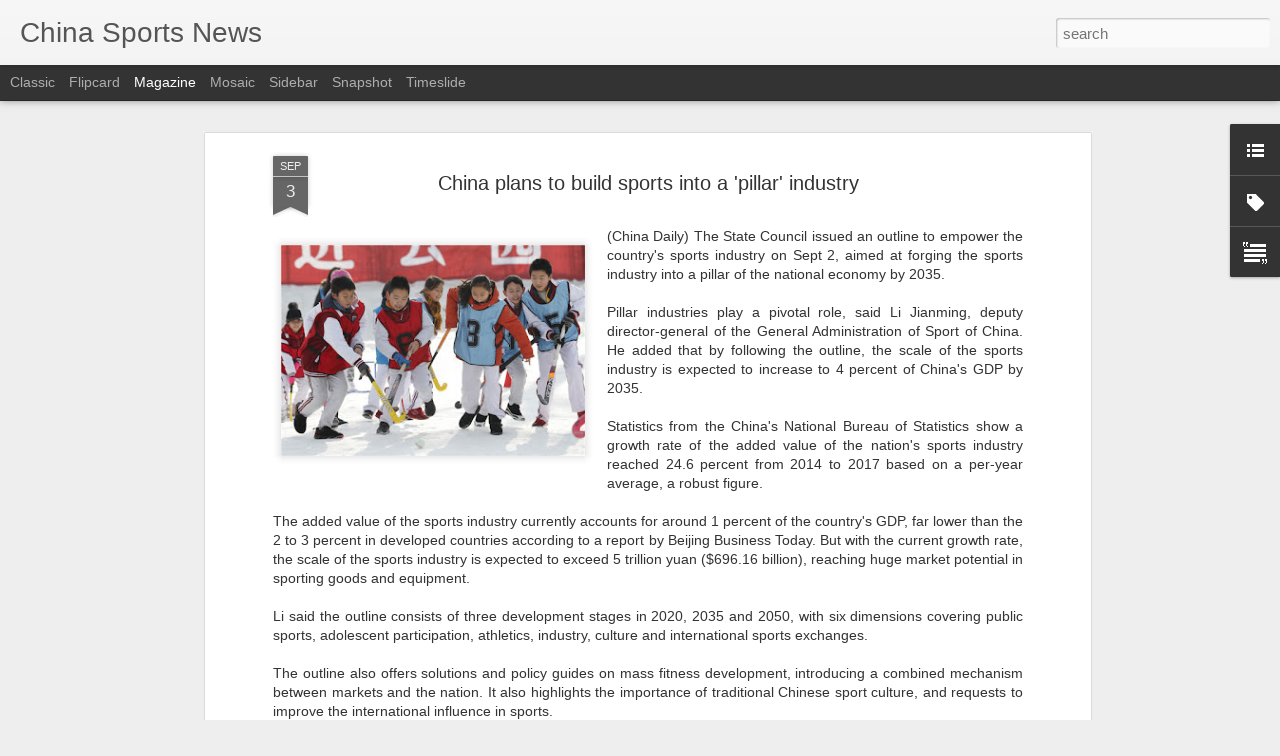

--- FILE ---
content_type: text/javascript; charset=UTF-8
request_url: http://www.chinasportsbeat.com/?v=0&action=initial&widgetId=Label1&responseType=js&xssi_token=AOuZoY6xfUwaiUrcbebvu-CYnvmf8lI20Q%3A1768929134455
body_size: 1595
content:
try {
_WidgetManager._HandleControllerResult('Label1', 'initial',{'title': 'Categories', 'display': 'list', 'showFreqNumbers': false, 'labels': [{'name': 'Artistic Swimming', 'count': 14, 'cssSize': 2, 'url': 'http://www.chinasportsbeat.com/search/label/Artistic%20Swimming'}, {'name': 'Asian Games', 'count': 189, 'cssSize': 4, 'url': 'http://www.chinasportsbeat.com/search/label/Asian%20Games'}, {'name': 'China Archery', 'count': 6, 'cssSize': 2, 'url': 'http://www.chinasportsbeat.com/search/label/China%20Archery'}, {'name': 'China Auto Racing', 'count': 2, 'cssSize': 1, 'url': 'http://www.chinasportsbeat.com/search/label/China%20Auto%20Racing'}, {'name': 'China Badminton', 'count': 271, 'cssSize': 4, 'url': 'http://www.chinasportsbeat.com/search/label/China%20Badminton'}, {'name': 'China Baseball', 'count': 50, 'cssSize': 3, 'url': 'http://www.chinasportsbeat.com/search/label/China%20Baseball'}, {'name': 'China Basketball', 'count': 1257, 'cssSize': 5, 'url': 'http://www.chinasportsbeat.com/search/label/China%20Basketball'}, {'name': 'China Billiards', 'count': 42, 'cssSize': 3, 'url': 'http://www.chinasportsbeat.com/search/label/China%20Billiards'}, {'name': 'China Bobsledding', 'count': 6, 'cssSize': 2, 'url': 'http://www.chinasportsbeat.com/search/label/China%20Bobsledding'}, {'name': 'China Bodybuilding', 'count': 11, 'cssSize': 2, 'url': 'http://www.chinasportsbeat.com/search/label/China%20Bodybuilding'}, {'name': 'China Boxing', 'count': 85, 'cssSize': 3, 'url': 'http://www.chinasportsbeat.com/search/label/China%20Boxing'}, {'name': 'China Canoeing', 'count': 3, 'cssSize': 2, 'url': 'http://www.chinasportsbeat.com/search/label/China%20Canoeing'}, {'name': 'China Chess', 'count': 6, 'cssSize': 2, 'url': 'http://www.chinasportsbeat.com/search/label/China%20Chess'}, {'name': 'China Climbing', 'count': 6, 'cssSize': 2, 'url': 'http://www.chinasportsbeat.com/search/label/China%20Climbing'}, {'name': 'China Cricket', 'count': 7, 'cssSize': 2, 'url': 'http://www.chinasportsbeat.com/search/label/China%20Cricket'}, {'name': 'China Curling', 'count': 43, 'cssSize': 3, 'url': 'http://www.chinasportsbeat.com/search/label/China%20Curling'}, {'name': 'China Cycling', 'count': 56, 'cssSize': 3, 'url': 'http://www.chinasportsbeat.com/search/label/China%20Cycling'}, {'name': 'China Diving', 'count': 220, 'cssSize': 4, 'url': 'http://www.chinasportsbeat.com/search/label/China%20Diving'}, {'name': 'China Doping', 'count': 108, 'cssSize': 3, 'url': 'http://www.chinasportsbeat.com/search/label/China%20Doping'}, {'name': 'China Epee', 'count': 2, 'cssSize': 1, 'url': 'http://www.chinasportsbeat.com/search/label/China%20Epee'}, {'name': 'China Equestrianism', 'count': 26, 'cssSize': 3, 'url': 'http://www.chinasportsbeat.com/search/label/China%20Equestrianism'}, {'name': 'China Exercise', 'count': 41, 'cssSize': 3, 'url': 'http://www.chinasportsbeat.com/search/label/China%20Exercise'}, {'name': 'China Extreme Sports', 'count': 5, 'cssSize': 2, 'url': 'http://www.chinasportsbeat.com/search/label/China%20Extreme%20Sports'}, {'name': 'China Fencing', 'count': 31, 'cssSize': 3, 'url': 'http://www.chinasportsbeat.com/search/label/China%20Fencing'}, {'name': 'China Field Hockey', 'count': 7, 'cssSize': 2, 'url': 'http://www.chinasportsbeat.com/search/label/China%20Field%20Hockey'}, {'name': 'China Fishing', 'count': 2, 'cssSize': 1, 'url': 'http://www.chinasportsbeat.com/search/label/China%20Fishing'}, {'name': 'China Fitness Clubs', 'count': 53, 'cssSize': 3, 'url': 'http://www.chinasportsbeat.com/search/label/China%20Fitness%20Clubs'}, {'name': 'China Football', 'count': 48, 'cssSize': 3, 'url': 'http://www.chinasportsbeat.com/search/label/China%20Football'}, {'name': 'China Formula One', 'count': 264, 'cssSize': 4, 'url': 'http://www.chinasportsbeat.com/search/label/China%20Formula%20One'}, {'name': 'China Golf', 'count': 431, 'cssSize': 4, 'url': 'http://www.chinasportsbeat.com/search/label/China%20Golf'}, {'name': 'China Grand Prix', 'count': 6, 'cssSize': 2, 'url': 'http://www.chinasportsbeat.com/search/label/China%20Grand%20Prix'}, {'name': 'China Gymnastics', 'count': 125, 'cssSize': 4, 'url': 'http://www.chinasportsbeat.com/search/label/China%20Gymnastics'}, {'name': 'China Gyms', 'count': 25, 'cssSize': 3, 'url': 'http://www.chinasportsbeat.com/search/label/China%20Gyms'}, {'name': 'China Handball', 'count': 1, 'cssSize': 1, 'url': 'http://www.chinasportsbeat.com/search/label/China%20Handball'}, {'name': 'China Health', 'count': 14, 'cssSize': 2, 'url': 'http://www.chinasportsbeat.com/search/label/China%20Health'}, {'name': 'China Hockey', 'count': 124, 'cssSize': 4, 'url': 'http://www.chinasportsbeat.com/search/label/China%20Hockey'}, {'name': 'China Horse Racing', 'count': 13, 'cssSize': 2, 'url': 'http://www.chinasportsbeat.com/search/label/China%20Horse%20Racing'}, {'name': 'China Ice Skating', 'count': 163, 'cssSize': 4, 'url': 'http://www.chinasportsbeat.com/search/label/China%20Ice%20Skating'}, {'name': 'China Lacrosse', 'count': 1, 'cssSize': 1, 'url': 'http://www.chinasportsbeat.com/search/label/China%20Lacrosse'}, {'name': 'China Luge', 'count': 8, 'cssSize': 2, 'url': 'http://www.chinasportsbeat.com/search/label/China%20Luge'}, {'name': 'China Marathons', 'count': 150, 'cssSize': 4, 'url': 'http://www.chinasportsbeat.com/search/label/China%20Marathons'}, {'name': 'China Martial Arts', 'count': 99, 'cssSize': 3, 'url': 'http://www.chinasportsbeat.com/search/label/China%20Martial%20Arts'}, {'name': 'China Motorsports', 'count': 160, 'cssSize': 4, 'url': 'http://www.chinasportsbeat.com/search/label/China%20Motorsports'}, {'name': 'China Mountain Climbing', 'count': 10, 'cssSize': 2, 'url': 'http://www.chinasportsbeat.com/search/label/China%20Mountain%20Climbing'}, {'name': 'China Polo', 'count': 3, 'cssSize': 2, 'url': 'http://www.chinasportsbeat.com/search/label/China%20Polo'}, {'name': 'China Rowing', 'count': 14, 'cssSize': 2, 'url': 'http://www.chinasportsbeat.com/search/label/China%20Rowing'}, {'name': 'China Rugby', 'count': 48, 'cssSize': 3, 'url': 'http://www.chinasportsbeat.com/search/label/China%20Rugby'}, {'name': 'China Sailing', 'count': 29, 'cssSize': 3, 'url': 'http://www.chinasportsbeat.com/search/label/China%20Sailing'}, {'name': 'China Scuba Diving', 'count': 1, 'cssSize': 1, 'url': 'http://www.chinasportsbeat.com/search/label/China%20Scuba%20Diving'}, {'name': 'China Shooting', 'count': 44, 'cssSize': 3, 'url': 'http://www.chinasportsbeat.com/search/label/China%20Shooting'}, {'name': 'China Skateboarding', 'count': 14, 'cssSize': 2, 'url': 'http://www.chinasportsbeat.com/search/label/China%20Skateboarding'}, {'name': 'China Skeleton', 'count': 4, 'cssSize': 2, 'url': 'http://www.chinasportsbeat.com/search/label/China%20Skeleton'}, {'name': 'China Skiing', 'count': 186, 'cssSize': 4, 'url': 'http://www.chinasportsbeat.com/search/label/China%20Skiing'}, {'name': 'China Snowboarding', 'count': 64, 'cssSize': 3, 'url': 'http://www.chinasportsbeat.com/search/label/China%20Snowboarding'}, {'name': 'China Soccer', 'count': 2006, 'cssSize': 5, 'url': 'http://www.chinasportsbeat.com/search/label/China%20Soccer'}, {'name': 'China Softball', 'count': 4, 'cssSize': 2, 'url': 'http://www.chinasportsbeat.com/search/label/China%20Softball'}, {'name': 'China Speedskating', 'count': 150, 'cssSize': 4, 'url': 'http://www.chinasportsbeat.com/search/label/China%20Speedskating'}, {'name': 'China Stadiums \x26amp; Sports Complexes', 'count': 12, 'cssSize': 2, 'url': 'http://www.chinasportsbeat.com/search/label/China%20Stadiums%20%26%20Sports%20Complexes'}, {'name': 'China Surfing', 'count': 22, 'cssSize': 3, 'url': 'http://www.chinasportsbeat.com/search/label/China%20Surfing'}, {'name': 'China Swimming', 'count': 415, 'cssSize': 4, 'url': 'http://www.chinasportsbeat.com/search/label/China%20Swimming'}, {'name': 'China Table Tennis', 'count': 185, 'cssSize': 4, 'url': 'http://www.chinasportsbeat.com/search/label/China%20Table%20Tennis'}, {'name': 'China Tennis', 'count': 1589, 'cssSize': 5, 'url': 'http://www.chinasportsbeat.com/search/label/China%20Tennis'}, {'name': 'China Track Field', 'count': 363, 'cssSize': 4, 'url': 'http://www.chinasportsbeat.com/search/label/China%20Track%20Field'}, {'name': 'China Trampoline', 'count': 3, 'cssSize': 2, 'url': 'http://www.chinasportsbeat.com/search/label/China%20Trampoline'}, {'name': 'China Ultimate Fighting', 'count': 41, 'cssSize': 3, 'url': 'http://www.chinasportsbeat.com/search/label/China%20Ultimate%20Fighting'}, {'name': 'China Volleyball', 'count': 204, 'cssSize': 4, 'url': 'http://www.chinasportsbeat.com/search/label/China%20Volleyball'}, {'name': 'China Water Polo', 'count': 20, 'cssSize': 3, 'url': 'http://www.chinasportsbeat.com/search/label/China%20Water%20Polo'}, {'name': 'China Weightlifting', 'count': 78, 'cssSize': 3, 'url': 'http://www.chinasportsbeat.com/search/label/China%20Weightlifting'}, {'name': 'China Windsurfing', 'count': 3, 'cssSize': 2, 'url': 'http://www.chinasportsbeat.com/search/label/China%20Windsurfing'}, {'name': 'China Wresling', 'count': 9, 'cssSize': 2, 'url': 'http://www.chinasportsbeat.com/search/label/China%20Wresling'}, {'name': 'China Yachting', 'count': 1, 'cssSize': 1, 'url': 'http://www.chinasportsbeat.com/search/label/China%20Yachting'}, {'name': 'China Yoga', 'count': 5, 'cssSize': 2, 'url': 'http://www.chinasportsbeat.com/search/label/China%20Yoga'}, {'name': 'Facilities \x26amp; Stadiums', 'count': 3, 'cssSize': 2, 'url': 'http://www.chinasportsbeat.com/search/label/Facilities%20%26%20Stadiums'}, {'name': 'Investor News', 'count': 221, 'cssSize': 4, 'url': 'http://www.chinasportsbeat.com/search/label/Investor%20News'}, {'name': 'Olympic Summer Games', 'count': 885, 'cssSize': 5, 'url': 'http://www.chinasportsbeat.com/search/label/Olympic%20Summer%20Games'}, {'name': 'Olympic Winter Games', 'count': 646, 'cssSize': 4, 'url': 'http://www.chinasportsbeat.com/search/label/Olympic%20Winter%20Games'}, {'name': 'Paralympics', 'count': 14, 'cssSize': 2, 'url': 'http://www.chinasportsbeat.com/search/label/Paralympics'}, {'name': 'Sporting Events', 'count': 3, 'cssSize': 2, 'url': 'http://www.chinasportsbeat.com/search/label/Sporting%20Events'}, {'name': 'Sports Apparel', 'count': 177, 'cssSize': 4, 'url': 'http://www.chinasportsbeat.com/search/label/Sports%20Apparel'}, {'name': 'Sports Laws \x26amp; Regulations', 'count': 7, 'cssSize': 2, 'url': 'http://www.chinasportsbeat.com/search/label/Sports%20Laws%20%26%20Regulations'}, {'name': 'Sports Marketing', 'count': 504, 'cssSize': 4, 'url': 'http://www.chinasportsbeat.com/search/label/Sports%20Marketing'}, {'name': 'Sports Parks \x26amp; venues', 'count': 6, 'cssSize': 2, 'url': 'http://www.chinasportsbeat.com/search/label/Sports%20Parks%20%26%20venues'}, {'name': 'Sports Retail', 'count': 201, 'cssSize': 4, 'url': 'http://www.chinasportsbeat.com/search/label/Sports%20Retail'}, {'name': 'Sports Technology', 'count': 60, 'cssSize': 3, 'url': 'http://www.chinasportsbeat.com/search/label/Sports%20Technology'}, {'name': 'Synchronized Swimming', 'count': 2, 'cssSize': 1, 'url': 'http://www.chinasportsbeat.com/search/label/Synchronized%20Swimming'}, {'name': 'eSports', 'count': 14, 'cssSize': 2, 'url': 'http://www.chinasportsbeat.com/search/label/eSports'}]});
} catch (e) {
  if (typeof log != 'undefined') {
    log('HandleControllerResult failed: ' + e);
  }
}


--- FILE ---
content_type: text/javascript; charset=UTF-8
request_url: http://www.chinasportsbeat.com/?v=0&action=initial&widgetId=Label1&responseType=js&xssi_token=AOuZoY6xfUwaiUrcbebvu-CYnvmf8lI20Q%3A1768929134455
body_size: 1595
content:
try {
_WidgetManager._HandleControllerResult('Label1', 'initial',{'title': 'Categories', 'display': 'list', 'showFreqNumbers': false, 'labels': [{'name': 'Artistic Swimming', 'count': 14, 'cssSize': 2, 'url': 'http://www.chinasportsbeat.com/search/label/Artistic%20Swimming'}, {'name': 'Asian Games', 'count': 189, 'cssSize': 4, 'url': 'http://www.chinasportsbeat.com/search/label/Asian%20Games'}, {'name': 'China Archery', 'count': 6, 'cssSize': 2, 'url': 'http://www.chinasportsbeat.com/search/label/China%20Archery'}, {'name': 'China Auto Racing', 'count': 2, 'cssSize': 1, 'url': 'http://www.chinasportsbeat.com/search/label/China%20Auto%20Racing'}, {'name': 'China Badminton', 'count': 271, 'cssSize': 4, 'url': 'http://www.chinasportsbeat.com/search/label/China%20Badminton'}, {'name': 'China Baseball', 'count': 50, 'cssSize': 3, 'url': 'http://www.chinasportsbeat.com/search/label/China%20Baseball'}, {'name': 'China Basketball', 'count': 1257, 'cssSize': 5, 'url': 'http://www.chinasportsbeat.com/search/label/China%20Basketball'}, {'name': 'China Billiards', 'count': 42, 'cssSize': 3, 'url': 'http://www.chinasportsbeat.com/search/label/China%20Billiards'}, {'name': 'China Bobsledding', 'count': 6, 'cssSize': 2, 'url': 'http://www.chinasportsbeat.com/search/label/China%20Bobsledding'}, {'name': 'China Bodybuilding', 'count': 11, 'cssSize': 2, 'url': 'http://www.chinasportsbeat.com/search/label/China%20Bodybuilding'}, {'name': 'China Boxing', 'count': 85, 'cssSize': 3, 'url': 'http://www.chinasportsbeat.com/search/label/China%20Boxing'}, {'name': 'China Canoeing', 'count': 3, 'cssSize': 2, 'url': 'http://www.chinasportsbeat.com/search/label/China%20Canoeing'}, {'name': 'China Chess', 'count': 6, 'cssSize': 2, 'url': 'http://www.chinasportsbeat.com/search/label/China%20Chess'}, {'name': 'China Climbing', 'count': 6, 'cssSize': 2, 'url': 'http://www.chinasportsbeat.com/search/label/China%20Climbing'}, {'name': 'China Cricket', 'count': 7, 'cssSize': 2, 'url': 'http://www.chinasportsbeat.com/search/label/China%20Cricket'}, {'name': 'China Curling', 'count': 43, 'cssSize': 3, 'url': 'http://www.chinasportsbeat.com/search/label/China%20Curling'}, {'name': 'China Cycling', 'count': 56, 'cssSize': 3, 'url': 'http://www.chinasportsbeat.com/search/label/China%20Cycling'}, {'name': 'China Diving', 'count': 220, 'cssSize': 4, 'url': 'http://www.chinasportsbeat.com/search/label/China%20Diving'}, {'name': 'China Doping', 'count': 108, 'cssSize': 3, 'url': 'http://www.chinasportsbeat.com/search/label/China%20Doping'}, {'name': 'China Epee', 'count': 2, 'cssSize': 1, 'url': 'http://www.chinasportsbeat.com/search/label/China%20Epee'}, {'name': 'China Equestrianism', 'count': 26, 'cssSize': 3, 'url': 'http://www.chinasportsbeat.com/search/label/China%20Equestrianism'}, {'name': 'China Exercise', 'count': 41, 'cssSize': 3, 'url': 'http://www.chinasportsbeat.com/search/label/China%20Exercise'}, {'name': 'China Extreme Sports', 'count': 5, 'cssSize': 2, 'url': 'http://www.chinasportsbeat.com/search/label/China%20Extreme%20Sports'}, {'name': 'China Fencing', 'count': 31, 'cssSize': 3, 'url': 'http://www.chinasportsbeat.com/search/label/China%20Fencing'}, {'name': 'China Field Hockey', 'count': 7, 'cssSize': 2, 'url': 'http://www.chinasportsbeat.com/search/label/China%20Field%20Hockey'}, {'name': 'China Fishing', 'count': 2, 'cssSize': 1, 'url': 'http://www.chinasportsbeat.com/search/label/China%20Fishing'}, {'name': 'China Fitness Clubs', 'count': 53, 'cssSize': 3, 'url': 'http://www.chinasportsbeat.com/search/label/China%20Fitness%20Clubs'}, {'name': 'China Football', 'count': 48, 'cssSize': 3, 'url': 'http://www.chinasportsbeat.com/search/label/China%20Football'}, {'name': 'China Formula One', 'count': 264, 'cssSize': 4, 'url': 'http://www.chinasportsbeat.com/search/label/China%20Formula%20One'}, {'name': 'China Golf', 'count': 431, 'cssSize': 4, 'url': 'http://www.chinasportsbeat.com/search/label/China%20Golf'}, {'name': 'China Grand Prix', 'count': 6, 'cssSize': 2, 'url': 'http://www.chinasportsbeat.com/search/label/China%20Grand%20Prix'}, {'name': 'China Gymnastics', 'count': 125, 'cssSize': 4, 'url': 'http://www.chinasportsbeat.com/search/label/China%20Gymnastics'}, {'name': 'China Gyms', 'count': 25, 'cssSize': 3, 'url': 'http://www.chinasportsbeat.com/search/label/China%20Gyms'}, {'name': 'China Handball', 'count': 1, 'cssSize': 1, 'url': 'http://www.chinasportsbeat.com/search/label/China%20Handball'}, {'name': 'China Health', 'count': 14, 'cssSize': 2, 'url': 'http://www.chinasportsbeat.com/search/label/China%20Health'}, {'name': 'China Hockey', 'count': 124, 'cssSize': 4, 'url': 'http://www.chinasportsbeat.com/search/label/China%20Hockey'}, {'name': 'China Horse Racing', 'count': 13, 'cssSize': 2, 'url': 'http://www.chinasportsbeat.com/search/label/China%20Horse%20Racing'}, {'name': 'China Ice Skating', 'count': 163, 'cssSize': 4, 'url': 'http://www.chinasportsbeat.com/search/label/China%20Ice%20Skating'}, {'name': 'China Lacrosse', 'count': 1, 'cssSize': 1, 'url': 'http://www.chinasportsbeat.com/search/label/China%20Lacrosse'}, {'name': 'China Luge', 'count': 8, 'cssSize': 2, 'url': 'http://www.chinasportsbeat.com/search/label/China%20Luge'}, {'name': 'China Marathons', 'count': 150, 'cssSize': 4, 'url': 'http://www.chinasportsbeat.com/search/label/China%20Marathons'}, {'name': 'China Martial Arts', 'count': 99, 'cssSize': 3, 'url': 'http://www.chinasportsbeat.com/search/label/China%20Martial%20Arts'}, {'name': 'China Motorsports', 'count': 160, 'cssSize': 4, 'url': 'http://www.chinasportsbeat.com/search/label/China%20Motorsports'}, {'name': 'China Mountain Climbing', 'count': 10, 'cssSize': 2, 'url': 'http://www.chinasportsbeat.com/search/label/China%20Mountain%20Climbing'}, {'name': 'China Polo', 'count': 3, 'cssSize': 2, 'url': 'http://www.chinasportsbeat.com/search/label/China%20Polo'}, {'name': 'China Rowing', 'count': 14, 'cssSize': 2, 'url': 'http://www.chinasportsbeat.com/search/label/China%20Rowing'}, {'name': 'China Rugby', 'count': 48, 'cssSize': 3, 'url': 'http://www.chinasportsbeat.com/search/label/China%20Rugby'}, {'name': 'China Sailing', 'count': 29, 'cssSize': 3, 'url': 'http://www.chinasportsbeat.com/search/label/China%20Sailing'}, {'name': 'China Scuba Diving', 'count': 1, 'cssSize': 1, 'url': 'http://www.chinasportsbeat.com/search/label/China%20Scuba%20Diving'}, {'name': 'China Shooting', 'count': 44, 'cssSize': 3, 'url': 'http://www.chinasportsbeat.com/search/label/China%20Shooting'}, {'name': 'China Skateboarding', 'count': 14, 'cssSize': 2, 'url': 'http://www.chinasportsbeat.com/search/label/China%20Skateboarding'}, {'name': 'China Skeleton', 'count': 4, 'cssSize': 2, 'url': 'http://www.chinasportsbeat.com/search/label/China%20Skeleton'}, {'name': 'China Skiing', 'count': 186, 'cssSize': 4, 'url': 'http://www.chinasportsbeat.com/search/label/China%20Skiing'}, {'name': 'China Snowboarding', 'count': 64, 'cssSize': 3, 'url': 'http://www.chinasportsbeat.com/search/label/China%20Snowboarding'}, {'name': 'China Soccer', 'count': 2006, 'cssSize': 5, 'url': 'http://www.chinasportsbeat.com/search/label/China%20Soccer'}, {'name': 'China Softball', 'count': 4, 'cssSize': 2, 'url': 'http://www.chinasportsbeat.com/search/label/China%20Softball'}, {'name': 'China Speedskating', 'count': 150, 'cssSize': 4, 'url': 'http://www.chinasportsbeat.com/search/label/China%20Speedskating'}, {'name': 'China Stadiums \x26amp; Sports Complexes', 'count': 12, 'cssSize': 2, 'url': 'http://www.chinasportsbeat.com/search/label/China%20Stadiums%20%26%20Sports%20Complexes'}, {'name': 'China Surfing', 'count': 22, 'cssSize': 3, 'url': 'http://www.chinasportsbeat.com/search/label/China%20Surfing'}, {'name': 'China Swimming', 'count': 415, 'cssSize': 4, 'url': 'http://www.chinasportsbeat.com/search/label/China%20Swimming'}, {'name': 'China Table Tennis', 'count': 185, 'cssSize': 4, 'url': 'http://www.chinasportsbeat.com/search/label/China%20Table%20Tennis'}, {'name': 'China Tennis', 'count': 1589, 'cssSize': 5, 'url': 'http://www.chinasportsbeat.com/search/label/China%20Tennis'}, {'name': 'China Track Field', 'count': 363, 'cssSize': 4, 'url': 'http://www.chinasportsbeat.com/search/label/China%20Track%20Field'}, {'name': 'China Trampoline', 'count': 3, 'cssSize': 2, 'url': 'http://www.chinasportsbeat.com/search/label/China%20Trampoline'}, {'name': 'China Ultimate Fighting', 'count': 41, 'cssSize': 3, 'url': 'http://www.chinasportsbeat.com/search/label/China%20Ultimate%20Fighting'}, {'name': 'China Volleyball', 'count': 204, 'cssSize': 4, 'url': 'http://www.chinasportsbeat.com/search/label/China%20Volleyball'}, {'name': 'China Water Polo', 'count': 20, 'cssSize': 3, 'url': 'http://www.chinasportsbeat.com/search/label/China%20Water%20Polo'}, {'name': 'China Weightlifting', 'count': 78, 'cssSize': 3, 'url': 'http://www.chinasportsbeat.com/search/label/China%20Weightlifting'}, {'name': 'China Windsurfing', 'count': 3, 'cssSize': 2, 'url': 'http://www.chinasportsbeat.com/search/label/China%20Windsurfing'}, {'name': 'China Wresling', 'count': 9, 'cssSize': 2, 'url': 'http://www.chinasportsbeat.com/search/label/China%20Wresling'}, {'name': 'China Yachting', 'count': 1, 'cssSize': 1, 'url': 'http://www.chinasportsbeat.com/search/label/China%20Yachting'}, {'name': 'China Yoga', 'count': 5, 'cssSize': 2, 'url': 'http://www.chinasportsbeat.com/search/label/China%20Yoga'}, {'name': 'Facilities \x26amp; Stadiums', 'count': 3, 'cssSize': 2, 'url': 'http://www.chinasportsbeat.com/search/label/Facilities%20%26%20Stadiums'}, {'name': 'Investor News', 'count': 221, 'cssSize': 4, 'url': 'http://www.chinasportsbeat.com/search/label/Investor%20News'}, {'name': 'Olympic Summer Games', 'count': 885, 'cssSize': 5, 'url': 'http://www.chinasportsbeat.com/search/label/Olympic%20Summer%20Games'}, {'name': 'Olympic Winter Games', 'count': 646, 'cssSize': 4, 'url': 'http://www.chinasportsbeat.com/search/label/Olympic%20Winter%20Games'}, {'name': 'Paralympics', 'count': 14, 'cssSize': 2, 'url': 'http://www.chinasportsbeat.com/search/label/Paralympics'}, {'name': 'Sporting Events', 'count': 3, 'cssSize': 2, 'url': 'http://www.chinasportsbeat.com/search/label/Sporting%20Events'}, {'name': 'Sports Apparel', 'count': 177, 'cssSize': 4, 'url': 'http://www.chinasportsbeat.com/search/label/Sports%20Apparel'}, {'name': 'Sports Laws \x26amp; Regulations', 'count': 7, 'cssSize': 2, 'url': 'http://www.chinasportsbeat.com/search/label/Sports%20Laws%20%26%20Regulations'}, {'name': 'Sports Marketing', 'count': 504, 'cssSize': 4, 'url': 'http://www.chinasportsbeat.com/search/label/Sports%20Marketing'}, {'name': 'Sports Parks \x26amp; venues', 'count': 6, 'cssSize': 2, 'url': 'http://www.chinasportsbeat.com/search/label/Sports%20Parks%20%26%20venues'}, {'name': 'Sports Retail', 'count': 201, 'cssSize': 4, 'url': 'http://www.chinasportsbeat.com/search/label/Sports%20Retail'}, {'name': 'Sports Technology', 'count': 60, 'cssSize': 3, 'url': 'http://www.chinasportsbeat.com/search/label/Sports%20Technology'}, {'name': 'Synchronized Swimming', 'count': 2, 'cssSize': 1, 'url': 'http://www.chinasportsbeat.com/search/label/Synchronized%20Swimming'}, {'name': 'eSports', 'count': 14, 'cssSize': 2, 'url': 'http://www.chinasportsbeat.com/search/label/eSports'}]});
} catch (e) {
  if (typeof log != 'undefined') {
    log('HandleControllerResult failed: ' + e);
  }
}
